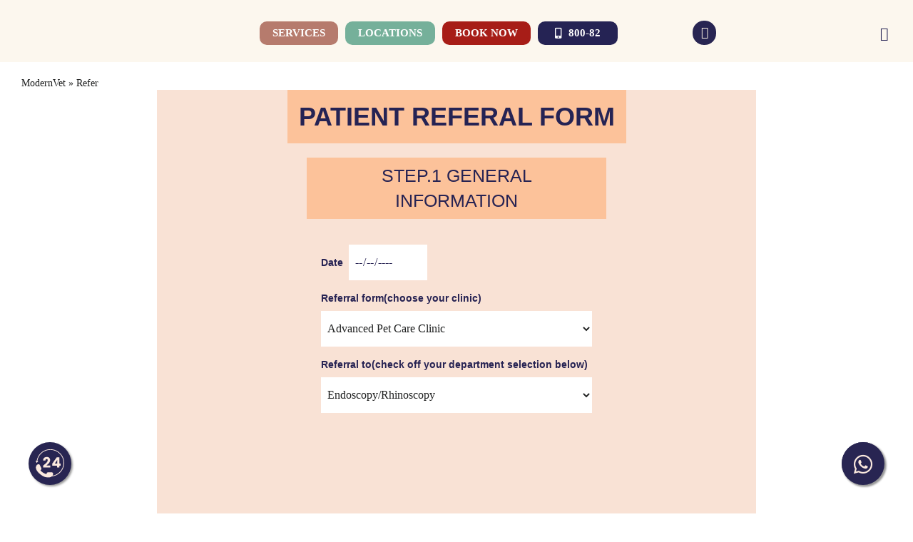

--- FILE ---
content_type: text/javascript; charset=UTF-8
request_url: https://cdn.ampproject.org/v0/amp-call-tracking-0.1.js
body_size: 1552
content:
;
(self.AMP=self.AMP||[]).push({m:0,v:"2512221826001",n:"amp-call-tracking",ev:"0.1",l:!0,f:function(n,t){!function(){function t(n,r){return(t=Object.setPrototypeOf||function(n,t){return n.__proto__=t,n})(n,r)}function r(n){return(r=Object.setPrototypeOf?Object.getPrototypeOf:function(n){return n.__proto__||Object.getPrototypeOf(n)})(n)}function e(n){return(e="function"==typeof Symbol&&"symbol"==typeof Symbol.iterator?function(n){return typeof n}:function(n){return n&&"function"==typeof Symbol&&n.constructor===Symbol&&n!==Symbol.prototype?"symbol":typeof n})(n)}function i(n,t){if(t&&("object"===e(t)||"function"==typeof t))return t;if(void 0!==t)throw new TypeError("Derived constructors may only return object or undefined");return function(n){if(void 0===n)throw new ReferenceError("this hasn't been initialised - super() hasn't been called");return n}(n)}var o=Object.prototype;o.hasOwnProperty,o.toString,self.__AMP_LOG=self.__AMP_LOG||{user:null,dev:null,userForEmbed:null};var u=self.__AMP_LOG;function f(n){return u.user||(u.user=c()),function(n,t){return t&&t.ownerDocument.defaultView!=n}(u.user.win,n)?u.userForEmbed||(u.userForEmbed=c()):u.user}function c(n){return function(n,t){throw new Error("failed to call initLogConstructor")}()}function l(n,t,r,e,i,o,u,f,c,l,s){return n}function s(n,t,r,e,i,o,u,c,l,s,a){return f().assert(n,t,r,e,i,o,u,c,l,s,a)}function a(n,t){return v(n=function(n){return n.__AMP_TOP||(n.__AMP_TOP=n)}(n),t)}function h(n){return n.nodeType?(r=n,t=(r.ownerDocument||r).defaultView,a(t,"ampdoc")).getAmpDoc(n):n;var t,r}function v(n,t){l(p(n,t));var r=function(n){var t=n.__AMP_SERVICES;return t||(t=n.__AMP_SERVICES={}),t}(n)[t];return r.obj||(l(r.ctor),l(r.context),r.obj=new r.ctor(r.context),l(r.obj),r.context=null,r.resolve&&r.resolve(r.obj)),r.obj}function p(n,t){var r=n.__AMP_SERVICES&&n.__AMP_SERVICES[t];return!(!r||!r.ctor)}var d,b,y=function(){function n(n){this.dr=n,this.pr=0,this.mr=0,this.yr=Object.create(null)}var t=n.prototype;return t.has=function(n){return!!this.yr[n]},t.get=function(n){var t=this.yr[n];if(t)return t.access=++this.mr,t.payload},t.put=function(n,t){this.has(n)||this.pr++,this.yr[n]={payload:t,access:this.mr},this.wr()},t.wr=function(){if(!(this.pr<=this.dr)){var n,t=this.yr,r=this.mr+1;for(var e in t){var i=t[e].access;i<r&&(r=i,n=e)}void 0!==n&&(delete t[n],this.pr--)}},n}();function m(n){return"https:"==(n=function(n){return"string"==typeof n?function(n,t){return d||(d=self.document.createElement("a"),b=self.__AMP_URL_CACHE||(self.__AMP_URL_CACHE=new y(100))),function(n,t,r){if(r&&r.has(t))return r.get(t);n.href=t,n.protocol||(n.href=n.href);var e,i={href:n.href,protocol:n.protocol,host:n.host,hostname:n.hostname,port:"0"==n.port?"":n.port,pathname:n.pathname,search:n.search,hash:n.hash,origin:null};"/"!==i.pathname[0]&&(i.pathname="/"+i.pathname),("http:"==i.protocol&&80==i.port||"https:"==i.protocol&&443==i.port)&&(i.port="",i.host=i.hostname),e=n.origin&&"null"!=n.origin?n.origin:"data:"!=i.protocol&&i.host?i.protocol+"//"+i.host:i.href,i.origin=e;var o=i;return r&&r.put(t,o),o}(d,n,b)}(n):n}(n)).protocol||"localhost"==n.hostname||"127.0.0.1"==n.hostname||(r=".localhost",(e=(t=n.hostname).length-r.length)>=0&&t.indexOf(r,e)==e);var t,r,e}var w={},g=function(n){!function(n,r){if("function"!=typeof r&&null!==r)throw new TypeError("Super expression must either be null or a function");n.prototype=Object.create(r&&r.prototype,{constructor:{value:n,writable:!0,configurable:!0}}),r&&t(n,r)}(c,n);var e,o,u=(e=c,o=function(){if("undefined"==typeof Reflect||!Reflect.construct)return!1;if(Reflect.construct.sham)return!1;if("function"==typeof Proxy)return!0;try{return Boolean.prototype.valueOf.call(Reflect.construct(Boolean,[],(function(){}))),!0}catch(n){return!1}}(),function(){var n,t=r(e);if(o){var u=r(this).constructor;n=Reflect.construct(t,arguments,u)}else n=t.apply(this,arguments);return i(this,n)});function c(n){var t;return(t=u.call(this,n)).nB=null,t.tB=null,t}var l=c.prototype;return l.isLayoutSupported=function(n){return function(n){return"fixed"==n||"fixed-height"==n||"responsive"==n||"fill"==n||"flex-item"==n||"fluid"==n||"intrinsic"==n}(n)||"container"==n},l.buildCallback=function(){this.tB=function(n,t){var r=arguments.length>2&&void 0!==arguments[2]?arguments[2]:"source";return s(null!=n,"%s %s must be available",t,r),s(m(n)||/^\/\//.test(n),'%s %s must start with "https://" or "//" or be relative and served from either https or from localhost. Invalid value: %s',t,r,n),n}(this.element.getAttribute("config"),this.element),this.nB=this.element.firstElementChild},l.layoutCallback=function(){var n,t,r,e,i,o,u=this;return(n=this.element,t=n,r="url-replace",e=h(t),o=(i=h(e)).isSingleDoc()?i.win:i,p(o,r)?v(o,r):null).expandUrlAsync(f().assertString(this.tB)).then((function(n){return function(n,t){return t in w||(w[t]=(r=n,a(r,"xhr")).fetchJson(t,{credentials:"include"}).then((function(n){return n.json()}))),w[t];var r}(u.win,n)})).then((function(n){n.phoneNumber?(u.nB.setAttribute("href","tel:".concat(n.phoneNumber)),u.nB.textContent=n.formattedPhoneNumber||n.phoneNumber):f().warn("amp-call-tracking","Response does not contain a phoneNumber field %s. Call tracking was not applied.",u.element)}))},c}(n.BaseElement);n.registerElement("amp-call-tracking",g)}();
/*! https://mths.be/cssescape v1.5.1 by @mathias | MIT license */}});
//# sourceMappingURL=amp-call-tracking-0.1.js.map

--- FILE ---
content_type: image/svg+xml
request_url: https://modernvet.com/wp-content/uploads/2023/03/logo.svg
body_size: 1170
content:
<?xml version="1.0" encoding="UTF-8"?>
<svg xmlns="http://www.w3.org/2000/svg" viewBox="0 0 139.05 73.43">
  <defs>
    <style>.cls-1{fill:#252354;}</style>
  </defs>
  <g id="Слой_2" data-name="Слой 2">
    <g id="Menu">
      <g id="Logo">
        <path class="cls-1" d="M104.44,60.36c-3.53,2.8-8.24,1.31-11.79.38V73.23h12.63c-.33-5.75-.84-12.86-.84-12.87"></path>
        <path class="cls-1" d="M92.65,0V49.79c1.25-.06,3.16-.09,4.71-.18,7.8-.43,9.36-2.69,9.8-3.17,2.69-2.94,2.57-5.2,4-6.06,0,0-.08-1.62,1-1.62.23,0,.66.35.83.62,0,0,2.82.33,3.15,1.95.06.32.55,1,2.4,2.29,0,0,1,.63,1,1.19,0,0,.06.41-.74.72,0,0-1.28.61-4.48-.17-2.49-.61-4.41,3.15-4.07,6.55.78,7.72-2.34,10.29-2.53,11.33,0,0-.16,5.66-.27,10h11.87A14.14,14.14,0,0,0,118.17,67c-1.37-3.31,0-4.89.7-5.87.89-1.49-.71-1.73-.71-1.73-.33-.08-.87,0-1.21-.3A1.45,1.45,0,0,1,116.4,58a.24.24,0,0,1,.1-.22l.47-.44c.14-.12.26-1.45,1.36-1.71a9.3,9.3,0,0,0,1.4-.45,3,3,0,0,1,1.49-1.35A4,4,0,0,1,122,56a4.33,4.33,0,0,1,1.12,2.85c.41,4.67,5.72,5.11,7.41,9.62a13.7,13.7,0,0,1,.81,4.79,3.55,3.55,0,0,0,.53-4.91c-1.84-2.83-1.63-4.48-1-5.19a2,2,0,0,1,2.1-.5,1.43,1.43,0,0,1,.93.81.38.38,0,0,1,0,.36c-.06.11-.17.13-.29.15a1.13,1.13,0,0,0-.9.73,2.43,2.43,0,0,0,.1,1.53,7.6,7.6,0,0,0,.68,1.33l.11.18a8,8,0,0,1,1.07,2.43l0,.09a5.6,5.6,0,0,1,0,3h3.79c.66-4.92,7.71-44.88-45.75-73.23"></path>
        <path class="cls-1" d="M19.39,37.12a5.45,5.45,0,0,0,2.95.78,5.41,5.41,0,0,0,2.95-.79A5.07,5.07,0,0,0,27.14,35a6.92,6.92,0,0,0,.62-3,6.84,6.84,0,0,0-.62-2.91A5.08,5.08,0,0,0,25.29,27a5.31,5.31,0,0,0-2.95-.79,5.28,5.28,0,0,0-2.95.79,5,5,0,0,0-1.84,2.11,7.26,7.26,0,0,0,0,5.87,5,5,0,0,0,1.84,2.11m-1.46-5.06a6.21,6.21,0,0,1,.51-2.57A4.11,4.11,0,0,1,20,27.71a4.22,4.22,0,0,1,2.39-.66,4.25,4.25,0,0,1,2.4.66,4.11,4.11,0,0,1,1.51,1.78,6.78,6.78,0,0,1,0,5.16,4.11,4.11,0,0,1-1.51,1.78,4.25,4.25,0,0,1-2.4.65A4.21,4.21,0,0,1,20,36.43a4.11,4.11,0,0,1-1.51-1.78,6.3,6.3,0,0,1-.51-2.59"></path>
        <path class="cls-1" d="M39.71,37.16a4.75,4.75,0,0,0,1.87-2.07,7,7,0,0,0,.63-3,6.87,6.87,0,0,0-.63-3A4.83,4.83,0,0,0,39.71,27a5.69,5.69,0,0,0-3-.76H32.9V37.91h3.81a5.68,5.68,0,0,0,3-.75m-5.8-.08v-10h2.8A4.16,4.16,0,0,1,40,28.43a5.4,5.4,0,0,1,1.17,3.64A5.43,5.43,0,0,1,40,35.74a4.2,4.2,0,0,1-3.32,1.34Z"></path>
        <polygon class="cls-1" points="47.17 37.91 54.09 37.91 54.09 37.08 48.18 37.08 48.18 32.15 53.06 32.15 53.06 31.32 48.18 31.32 48.18 27.06 54.09 27.06 54.09 26.23 47.17 26.23 47.17 37.91"></polygon>
        <path class="cls-1" d="M65.81,31.39a2.85,2.85,0,0,0,.8-2.07,3,3,0,0,0-.43-1.58,3,3,0,0,0-1.29-1.1,4.73,4.73,0,0,0-2.06-.41H59.19V37.91h1V32.44h2.26l4,5.46h1.16l-4.08-5.56a3.63,3.63,0,0,0,2.26-1m-.21-2.05a2.06,2.06,0,0,1-.7,1.7,3.31,3.31,0,0,1-2.07.57H60.2V27.06h2.63a3.08,3.08,0,0,1,2,.62,2.08,2.08,0,0,1,.72,1.66"></path>
        <polygon class="cls-1" points="73.72 28.09 80.8 37.92 80.81 37.93 81.63 37.91 81.63 26.23 80.62 26.23 80.62 36.11 73.54 26.24 73.54 26.23 72.71 26.23 72.71 37.91 73.72 37.91 73.72 28.09"></polygon>
        <polygon class="cls-1" points="10.3 26.23 5.91 36.47 1.42 26.24 1.42 26.23 0 26.23 0 37.96 1 37.96 1 27.73 5.48 37.97 6.36 37.97 10.83 27.49 10.83 37.96 11.83 37.96 11.83 26.23 10.3 26.23"></polygon>
        <polygon class="cls-1" points="21.05 46.38 12.86 68.83 4.66 46.38 0 46.38 10.57 73.43 15.11 73.43 25.63 46.38 21.05 46.38"></polygon>
        <polygon class="cls-1" points="34.87 46.38 34.87 73.43 52.06 73.43 52.06 70.13 39.45 70.13 39.45 60.78 49.65 60.78 49.65 57.48 39.45 57.48 39.45 49.68 51.26 49.68 51.26 46.38 34.87 46.38"></polygon>
        <polygon class="cls-1" points="59.54 46.38 59.54 49.71 68.25 49.71 68.25 73.37 72.83 73.37 72.83 49.71 81.63 49.71 81.63 46.38 59.54 46.38"></polygon>
      </g>
    </g>
  </g>
</svg>


--- FILE ---
content_type: image/svg+xml
request_url: https://modernvet.com/wp-content/uploads/2022/12/footer-logo.svg
body_size: 1094
content:
<?xml version="1.0" encoding="UTF-8"?>
<svg xmlns="http://www.w3.org/2000/svg" viewBox="0 0 139.05 73.43">
  <defs>
    <style>.cls-1{fill:#FAC79F;}</style>
  </defs>
  <g id="Слой_2" data-name="Слой 2">
    <g id="Menu">
      <g id="Logo">
        <path class="cls-1" d="M104.44,60.36c-3.53,2.8-8.24,1.31-11.79.38V73.23h12.63c-.33-5.75-.84-12.86-.84-12.87"></path>
        <path class="cls-1" d="M92.65,0V49.79c1.25-.06,3.16-.09,4.71-.18,7.8-.43,9.36-2.69,9.8-3.17,2.69-2.94,2.57-5.2,4-6.06,0,0-.08-1.62,1-1.62.23,0,.66.35.83.62,0,0,2.82.33,3.15,1.95.06.32.55,1,2.4,2.29,0,0,1,.63,1,1.19,0,0,.06.41-.74.72,0,0-1.28.61-4.48-.17-2.49-.61-4.41,3.15-4.07,6.55.78,7.72-2.34,10.29-2.53,11.33,0,0-.16,5.66-.27,10h11.87A14.14,14.14,0,0,0,118.17,67c-1.37-3.31,0-4.89.7-5.87.89-1.49-.71-1.73-.71-1.73-.33-.08-.87,0-1.21-.3A1.45,1.45,0,0,1,116.4,58a.24.24,0,0,1,.1-.22l.47-.44c.14-.12.26-1.45,1.36-1.71a9.3,9.3,0,0,0,1.4-.45,3,3,0,0,1,1.49-1.35A4,4,0,0,1,122,56a4.33,4.33,0,0,1,1.12,2.85c.41,4.67,5.72,5.11,7.41,9.62a13.7,13.7,0,0,1,.81,4.79,3.55,3.55,0,0,0,.53-4.91c-1.84-2.83-1.63-4.48-1-5.19a2,2,0,0,1,2.1-.5,1.43,1.43,0,0,1,.93.81.38.38,0,0,1,0,.36c-.06.11-.17.13-.29.15a1.13,1.13,0,0,0-.9.73,2.43,2.43,0,0,0,.1,1.53,7.6,7.6,0,0,0,.68,1.33l.11.18a8,8,0,0,1,1.07,2.43l0,.09a5.6,5.6,0,0,1,0,3h3.79c.66-4.92,7.71-44.88-45.75-73.23"></path>
        <path class="cls-1" d="M19.39,37.12a5.45,5.45,0,0,0,2.95.78,5.41,5.41,0,0,0,2.95-.79A5.07,5.07,0,0,0,27.14,35a6.92,6.92,0,0,0,.62-3,6.84,6.84,0,0,0-.62-2.91A5.08,5.08,0,0,0,25.29,27a5.31,5.31,0,0,0-2.95-.79,5.28,5.28,0,0,0-2.95.79,5,5,0,0,0-1.84,2.11,7.26,7.26,0,0,0,0,5.87,5,5,0,0,0,1.84,2.11m-1.46-5.06a6.21,6.21,0,0,1,.51-2.57A4.11,4.11,0,0,1,20,27.71a4.22,4.22,0,0,1,2.39-.66,4.25,4.25,0,0,1,2.4.66,4.11,4.11,0,0,1,1.51,1.78,6.78,6.78,0,0,1,0,5.16,4.11,4.11,0,0,1-1.51,1.78,4.25,4.25,0,0,1-2.4.65A4.21,4.21,0,0,1,20,36.43a4.11,4.11,0,0,1-1.51-1.78,6.3,6.3,0,0,1-.51-2.59"></path>
        <path class="cls-1" d="M39.71,37.16a4.75,4.75,0,0,0,1.87-2.07,7,7,0,0,0,.63-3,6.87,6.87,0,0,0-.63-3A4.83,4.83,0,0,0,39.71,27a5.69,5.69,0,0,0-3-.76H32.9V37.91h3.81a5.68,5.68,0,0,0,3-.75m-5.8-.08v-10h2.8A4.16,4.16,0,0,1,40,28.43a5.4,5.4,0,0,1,1.17,3.64A5.43,5.43,0,0,1,40,35.74a4.2,4.2,0,0,1-3.32,1.34Z"></path>
        <polygon class="cls-1" points="47.17 37.91 54.09 37.91 54.09 37.08 48.18 37.08 48.18 32.15 53.06 32.15 53.06 31.32 48.18 31.32 48.18 27.06 54.09 27.06 54.09 26.23 47.17 26.23 47.17 37.91"></polygon>
        <path class="cls-1" d="M65.81,31.39a2.85,2.85,0,0,0,.8-2.07,3,3,0,0,0-.43-1.58,3,3,0,0,0-1.29-1.1,4.73,4.73,0,0,0-2.06-.41H59.19V37.91h1V32.44h2.26l4,5.46h1.16l-4.08-5.56a3.63,3.63,0,0,0,2.26-1m-.21-2.05a2.06,2.06,0,0,1-.7,1.7,3.31,3.31,0,0,1-2.07.57H60.2V27.06h2.63a3.08,3.08,0,0,1,2,.62,2.08,2.08,0,0,1,.72,1.66"></path>
        <polygon class="cls-1" points="73.72 28.09 80.8 37.92 80.81 37.93 81.63 37.91 81.63 26.23 80.62 26.23 80.62 36.11 73.54 26.24 73.54 26.23 72.71 26.23 72.71 37.91 73.72 37.91 73.72 28.09"></polygon>
        <polygon class="cls-1" points="10.3 26.23 5.91 36.47 1.42 26.24 1.42 26.23 0 26.23 0 37.96 1 37.96 1 27.73 5.48 37.97 6.36 37.97 10.83 27.49 10.83 37.96 11.83 37.96 11.83 26.23 10.3 26.23"></polygon>
        <polygon class="cls-1" points="21.05 46.38 12.86 68.83 4.66 46.38 0 46.38 10.57 73.43 15.11 73.43 25.63 46.38 21.05 46.38"></polygon>
        <polygon class="cls-1" points="34.87 46.38 34.87 73.43 52.06 73.43 52.06 70.13 39.45 70.13 39.45 60.78 49.65 60.78 49.65 57.48 39.45 57.48 39.45 49.68 51.26 49.68 51.26 46.38 34.87 46.38"></polygon>
        <polygon class="cls-1" points="59.54 46.38 59.54 49.71 68.25 49.71 68.25 73.37 72.83 73.37 72.83 49.71 81.63 49.71 81.63 46.38 59.54 46.38"></polygon>
      </g>
    </g>
  </g>
</svg>
